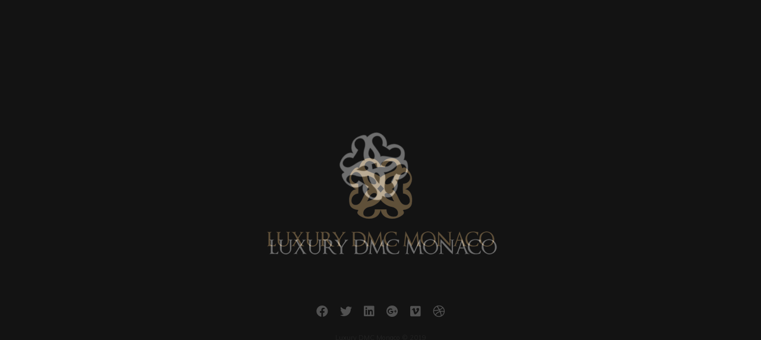

--- FILE ---
content_type: text/html; charset=UTF-8
request_url: https://www.luxd.mc/portfolio_type/yacht-charters/
body_size: 13134
content:
<!DOCTYPE html>
<!--[if IE 9 ]><html lang="en-US" class="ie9"> <![endif]-->
<!--[if (gt IE 9)|!(IE)]><!--> <html lang="en-US"> <!--<![endif]-->
<head>
	<meta charset="UTF-8" />
	<meta content="width=device-width, initial-scale=1.0, maximum-scale=1" name="viewport">
	<title>Yacht Charters &#8211; www.luxd.mc</title>
<link rel='dns-prefetch' href='//use.fontawesome.com' />
<link rel='dns-prefetch' href='//s.w.org' />
<link rel="alternate" type="application/rss+xml" title="www.luxd.mc &raquo; Feed" href="https://www.luxd.mc/feed/" />
<link rel="alternate" type="application/rss+xml" title="www.luxd.mc &raquo; Comments Feed" href="https://www.luxd.mc/comments/feed/" />
<link rel="alternate" type="application/rss+xml" title="www.luxd.mc &raquo; Yacht Charters Portfolios Feed" href="https://www.luxd.mc/portfolio_type/yacht-charters/feed/" />
		<script type="text/javascript">
			window._wpemojiSettings = {"baseUrl":"https:\/\/s.w.org\/images\/core\/emoji\/13.0.1\/72x72\/","ext":".png","svgUrl":"https:\/\/s.w.org\/images\/core\/emoji\/13.0.1\/svg\/","svgExt":".svg","source":{"concatemoji":"https:\/\/www.luxd.mc\/wp-includes\/js\/wp-emoji-release.min.js?ver=5.6.16"}};
			!function(e,a,t){var n,r,o,i=a.createElement("canvas"),p=i.getContext&&i.getContext("2d");function s(e,t){var a=String.fromCharCode;p.clearRect(0,0,i.width,i.height),p.fillText(a.apply(this,e),0,0);e=i.toDataURL();return p.clearRect(0,0,i.width,i.height),p.fillText(a.apply(this,t),0,0),e===i.toDataURL()}function c(e){var t=a.createElement("script");t.src=e,t.defer=t.type="text/javascript",a.getElementsByTagName("head")[0].appendChild(t)}for(o=Array("flag","emoji"),t.supports={everything:!0,everythingExceptFlag:!0},r=0;r<o.length;r++)t.supports[o[r]]=function(e){if(!p||!p.fillText)return!1;switch(p.textBaseline="top",p.font="600 32px Arial",e){case"flag":return s([127987,65039,8205,9895,65039],[127987,65039,8203,9895,65039])?!1:!s([55356,56826,55356,56819],[55356,56826,8203,55356,56819])&&!s([55356,57332,56128,56423,56128,56418,56128,56421,56128,56430,56128,56423,56128,56447],[55356,57332,8203,56128,56423,8203,56128,56418,8203,56128,56421,8203,56128,56430,8203,56128,56423,8203,56128,56447]);case"emoji":return!s([55357,56424,8205,55356,57212],[55357,56424,8203,55356,57212])}return!1}(o[r]),t.supports.everything=t.supports.everything&&t.supports[o[r]],"flag"!==o[r]&&(t.supports.everythingExceptFlag=t.supports.everythingExceptFlag&&t.supports[o[r]]);t.supports.everythingExceptFlag=t.supports.everythingExceptFlag&&!t.supports.flag,t.DOMReady=!1,t.readyCallback=function(){t.DOMReady=!0},t.supports.everything||(n=function(){t.readyCallback()},a.addEventListener?(a.addEventListener("DOMContentLoaded",n,!1),e.addEventListener("load",n,!1)):(e.attachEvent("onload",n),a.attachEvent("onreadystatechange",function(){"complete"===a.readyState&&t.readyCallback()})),(n=t.source||{}).concatemoji?c(n.concatemoji):n.wpemoji&&n.twemoji&&(c(n.twemoji),c(n.wpemoji)))}(window,document,window._wpemojiSettings);
		</script>
		<style type="text/css">
img.wp-smiley,
img.emoji {
	display: inline !important;
	border: none !important;
	box-shadow: none !important;
	height: 1em !important;
	width: 1em !important;
	margin: 0 .07em !important;
	vertical-align: -0.1em !important;
	background: none !important;
	padding: 0 !important;
}
</style>
	<link rel='stylesheet' id='hazel-blog-css'  href='https://www.luxd.mc/wp-content/themes/hazel/css/blog.css?ver=5.6.16' type='text/css' media='all' />
<link rel='stylesheet' id='hazel-bootstrap-css'  href='https://www.luxd.mc/wp-content/themes/hazel/css/bootstrap.css?ver=5.6.16' type='text/css' media='all' />
<link rel='stylesheet' id='hazel-icons-css'  href='https://www.luxd.mc/wp-content/themes/hazel/css/icons-font.css?ver=5.6.16' type='text/css' media='all' />
<link rel='stylesheet' id='hazel-component-css'  href='https://www.luxd.mc/wp-content/themes/hazel/css/component.css?ver=5.6.16' type='text/css' media='all' />
<!--[if lt IE 9]>
<link rel='stylesheet' id='hazel-IE-css'  href='https://www.luxd.mc/wp-content/themes/hazel/css/IE.css?ver=5.6.16' type='text/css' media='all' />
<![endif]-->
<link rel='stylesheet' id='hazel-editor-css'  href='https://www.luxd.mc/wp-content/themes/hazel/editor-style.css?ver=5.6.16' type='text/css' media='all' />
<link rel='stylesheet' id='hazel-woo-layout-css'  href='https://www.luxd.mc/wp-content/themes/hazel/css/hazel-woo-layout.css?ver=5.6.16' type='text/css' media='all' />
<link rel='stylesheet' id='hazel-woo-css'  href='https://www.luxd.mc/wp-content/themes/hazel/css/hazel-woocommerce.css?ver=5.6.16' type='text/css' media='all' />
<link rel='stylesheet' id='hazel-ytp-css'  href='https://www.luxd.mc/wp-content/themes/hazel/css/mb.YTPlayer.css?ver=5.6.16' type='text/css' media='all' />
<link rel='stylesheet' id='hazel-retina-css'  href='https://www.luxd.mc/wp-content/themes/hazel/css/retina.css?ver=5.6.16' type='text/css' media='all' />
<link rel='stylesheet' id='hazel-style-css'  href='https://www.luxd.mc/wp-content/themes/hazel/style.css?ver=1' type='text/css' media='all' />
<style id='hazel-style-inline-css' type='text/css'>
.widget li a:after, .widget_nav_menu li a:after, .custom-widget.widget_recent_entries li a:after{
		color: #595959;
	}
	body, p, .lovepost a, .widget ul li a, .widget p, .widget span, .widget ul li, .the_content ul li, .the_content ol li, #recentcomments li, .custom-widget h4, .widget.des_cubeportfolio_widget h4, .widget.des_recent_posts_widget h4, .custom-widget ul li a, .aio-icon-description, li, .smile_icon_list li .icon_description p{
		
		font-family: 'Muli', 'Arial', 'sans-serif' ,sans-serif;
		font-weight: normal;
		font-size: 14px;
		color: #595959;
	}
	
	.map_info_text{
		
		font-family: 'Muli', 'Arial', 'sans-serif' ,sans-serif;
		font-weight: normal;
		font-size: 14px;
		color: #595959 !important;
	}
	
	a, .pageXofY .pageX, .pricing .bestprice .name, .filter li a:hover, .widget_links ul li a:hover, #contacts a:hover, .title-color, .ms-staff-carousel .ms-staff-info h4, .filter li a:hover, .navbar-default .navbar-nav > .open > a, .navbar-default .navbar-nav > .open > a:hover, .navbar-default .navbar-nav > .open > a:focus, a.go-about:hover, .text_color, .navbar-nav .dropdown-menu a:hover, .profile .profile-name, #elements h4, #contact li a:hover, #agency-slider h5, .ms-showcase1 .product-tt h3, .filter li a.active, .contacts li i, .big-icon i, .navbar-default.dark .navbar-brand:hover,.navbar-default.dark .navbar-brand:focus, a.p-button.border:hover, .navbar-default.light-menu .navbar-nav > li > a.selected, .navbar-default.light-menu .navbar-nav > li > a.hover_selected, .navbar-default.light-menu .navbar-nav > li > a.selected:hover, .navbar-default.light-menu .navbar-nav > li > a.hover_selected:hover, .navbar-default.light-menu .navbar-nav > li > a.selected, .navbar-default.light-menu .navbar-nav > li > a.hover_selected, .navbar-default.light-menu .navbar-nav > .open > a,.navbar-default.light-menu .navbar-nav > .open > a:hover, .navbar-default.light-menu .navbar-nav > .open > a:focus, .light-menu .dropdown-menu > li > a:focus, a.social:hover:before, .symbol.colored i, .icon-nofill, .slidecontent-bi .project-title-bi p a:hover, .grid .figcaption a.thumb-link:hover, .tp-caption a:hover, .btn-1d:hover, .btn-1d:active, #contacts .tweet_text a, #contacts .tweet_time a, .social-font-awesome li a:hover, h2.post-title a:hover, .tags a:hover, .hazel-button-color span, #contacts .form-success p, .nav-container .social-icons-fa a i:hover, .the_title h2 a:hover, .widget ul li a:hover, .nav-previous-nav1 a, .nav-next-nav1 a, .des-pages .postpagelinks, .widget_nav_menu .current-menu-item > a, .team-position, .nav-container .hazel_minicart li a:hover, .metas-container i, .header_style2_contact_info .telephone-contact .email, .special_tabs.icontext .label.current i, .special_tabs.icontext .label.current a, .special_tabs.text .label.current a, .widget-contact-content i{
	  color: #d8d8d8;
	}
	.testimonials.style1 .testimonial span a{
		color: #d8d8d8 !important;
	}
	.testimonials .cover-test-img{background:rgba(216,216,216,.8);}
	.aio-icon-read, .tp-caption a.text_color{color: #d8d8d8 !important;}
	
	#big_footer .social-icons-fa a i{color:#ababab;}
	#big_footer .social-icons-fa a i:hover{color:#f7f7f7;}
	
	.homepage_parallax .home-logo-text a.light:hover, .homepage_parallax .home-logo-text a.dark:hover, .widget li a:hover:before, .widget_nav_menu li a:hover:before, .footer_sidebar ul li a:hover:before, .custom-widget li a:hover:before, .single-portfolio .social-shares ul li a:hover i{
		color: #d8d8d8 !important;
	}
	
	.vc_tta-color-grey.vc_tta-style-classic .vc_active .vc_tta-panel-heading .vc_tta-controls-icon::after, .vc_tta-color-grey.vc_tta-style-classic .vc_active .vc_tta-panel-heading .vc_tta-controls-icon::before{
		border-color: #d8d8d8 !important;
	}
	#big_footer input.button{background-color: #d8d8d8 !important;}
	a.sf-button.hide-icon, .tabs li.current, .readmore:hover, .navbar-default .navbar-nav > .open > a,.navbar-default .navbar-nav > .open > a:hover, .navbar-default .navbar-nav > .open > a:focus, a.p-button:hover, a.p-button.colored, .light #contacts a.p-button, .tagcloud a:hover, .rounded.fill, .colored-section, .pricing .bestprice .price, .pricing .bestprice .signup, .signup:hover, .divider.colored, .services-graph li span, .no-touch .hi-icon-effect-1a .hi-icon:hover, .hi-icon-effect-1b .hi-icon:hover, .no-touch .hi-icon-effect-1b .hi-icon:hover, .symbol.colored .line-left, .symbol.colored .line-right, .projects-overlay #projects-loader, .panel-group .panel.active .panel-heading, .double-bounce1, .double-bounce2, .hazel-button-color-1d:after, .container1 > div, .container2 > div, .container3 > div, .cbp-l-caption-buttonLeft:hover, .cbp-l-caption-buttonRight:hover, .flex-control-paging li a.flex-active, .post-content a:hover .post-quote, .post-listing .post a:hover .post-quote, h2.post-title.post-link:hover, .hazel-button-color-1d:after, .woocommerce .widget_price_filter .ui-slider-horizontal .ui-slider-range, .woocommerce-page .widget_price_filter .ui-slider-horizontal .ui-slider-range,.hazel_little_shopping_bag .overview span.minicart_items, .nav-previous, .nav-next, .next-posts, .prev-posts, .btn-contact-left input, .single #commentform .form-submit #submit, a#send-comment, .errorbutton, .vc_tta.vc_general .vc_active .vc_tta-panel-title, .modal-popup-link .tooltip-content, .woocommerce span.onsale, .woocommerce-page span.onsale, .des-button-dark{
		background-color:#d8d8d8;
	}
	.aio-icon-tooltip .aio-icon:hover:after{box-shadow:0 0 0 1px #d8d8d8 !important;}
	.cbp-nav-next:hover, .cbp-nav-prev:hover, .just-icon-align-left .aio-icon:hover, .aio-icon-tooltip .aio-icon:hover, .btn-contact-left.inversecolor input:hover{
		background-color:#d8d8d8 !important;
	}
	
	
	.widget .slick-dots li.slick-active i, .style-light .slick-dots li.slick-active i, .style-dark .slick-dots li.slick-active i{color: #d8d8d8 !important;opacity: 1;}
	
	
	.woocommerce #content input.button, .woocommerce #respond input#submit, .woocommerce a.button, .woocommerce button.button, .woocommerce input.button, .woocommerce-page #content input.button, .woocommerce-page #respond input#submit, .woocommerce-page a.button, .woocommerce-page button.button, .woocommerce-page input.button, .woocommerce #content div.product form.cart .button, .woocommerce div.product form.cart .button, .woocommerce-page #content div.product form.cart .button, .woocommerce-page div.product form.cart .button, .woocommerce ul.products li.product .onsale, .woocommerce-page ul.products li.product .onsale, .top-bar .phone-mail li.text_field, .nav-previous-nav1:hover:before, .nav-next-nav1:hover:after{
		background-color:#d8d8d8;
		color: #fff !important;
	}
	.nav-container a.button.hazel_minicart_checkout_but:hover, .nav-container a.button.hazel_minicart_cart_but:hover{
		background-color: #d8d8d8 !important;
		color: #fff !important;
		border: 2px solid #d8d8d8 !important;
		opacity: 1;
	}
	.hazel-button-color-1d:hover, .hazel-button-color-1d:active{
		border: 1px double #d8d8d8;
	}
	
	.hazel-button-color{
		background-color:#d8d8d8;
		color: #d8d8d8;
	}
	.cbp-l-caption-alignCenter .cbp-l-caption-buttonLeft:hover, .cbp-l-caption-alignCenter .cbp-l-caption-buttonRight:hover {
	    background-color:#d8d8d8 !important;
	    border:2px solid #d8d8d8 !important;
	    color: #fff !important;
	}
	.widget_posts .tabs li.current{border: 1px solid #d8d8d8;}
	.hi-icon-effect-1 .hi-icon:after{box-shadow: 0 0 0 3px #d8d8d8;}
	.colored-section:after {border: 20px solid #d8d8d8;}
	.filter li a.active, .filter li a:hover, .panel-group .panel.active .panel-heading{border:1px solid #d8d8d8;}
	.navbar-default.light-menu.border .navbar-nav > li > a.selected:before, .navbar-default.light-menu.border .navbar-nav > li > a.hover_selected:before, .navbar-default.light-menu.border .navbar-nav > li > a.selected:hover, .navbar-default.light-menu.border .navbar-nav > li > a.hover_selected:hover, .navbar-default.light-menu.border .navbar-nav > li > a.selected, .navbar-default.light-menu.border .navbar-nav > li > a.hover_selected{
		border-bottom: 1px solid #d8d8d8;
	}
	
	
	
	.doubleborder{
		border: 6px double #d8d8d8;
	}
	
	
	.special_tabs.icon .current .hazel_icon_special_tabs{
		background: #d8d8d8;
		border: 1px solid transparent;
	}
	.hazel-button-color, .des-pages .postpagelinks, .tagcloud a:hover{
		border: 1px solid #d8d8d8;
	}
	
	.navbar-collapse ul.menu-depth-1 li:not(.hazel_mega_hide_link) a, .dl-menuwrapper li:not(.hazel_mega_hide_link) a, .gosubmenu, .nav-container .hazel_minicart ul li,.navbar-collapse ul.menu-depth-1 li:not(.hazel_mega_hide_link) a.main-menu-icon{
		font-family: 'Hind', 'Arial', 'sans-serif', sans-serif;
		font-weight: 500;
		font-size: 14px;
		color: #333333;letter-spacing: 0px;
	}
	.dl-back{color: #333333;}
	
	.navbar-collapse ul.menu-depth-1 li:not(.hazel_mega_hide_link):hover > a, .dl-menuwrapper li:not(.hazel_mega_hide_link):hover > a, .dl-menuwrapper li:not(.hazel_mega_hide_link):hover > a, .dl-menuwrapper li:not(.hazel_mega_hide_link):hover > .gosubmenu, .dl-menuwrapper li.dl-back:hover, .navbar-nav .dropdown-menu a:hover i, .dropdown-menu li.menu-item-has-children:not(.hazel_mega_hide_link):hover > a:before{
		color: #d8d8d8;
	}
		
	
	
	.menu-simple ul.menu-depth-1, .menu-simple ul.menu-depth-1 ul, .menu-simple ul.menu-depth-1, .menu-simple #dl-menu ul{background-color: rgba(255,255,255,0.95) !important;
	}
	
	
	
	.navbar-collapse .hazel_mega_menu ul.menu-depth-2, .navbar-collapse .hazel_mega_menu ul.menu-depth-2 ul {background-color: transparent !important;} 
	
	.dl-menuwrapper li:not(.hazel_mega_hide_link):hover > a{background-color: rgba(16,16,16,0.95) !important;
	}
	
	.menu-simple li:not(.hazel_mega_menu) li.menu-item-depth-1:hover > a, .menu-simple li.menu-item-depth-2:hover > a, .menu-simple li.menu-item-depth-3:hover > a{background-color: rgba(16,16,16,0.95) !important;
	}
	
	.menu-square li:not(.hazel_mega_menu) li.menu-item-depth-1:hover > a, .menu-square li.menu-item-depth-2:hover > a, .menu-square li.menu-item-depth-3:hover > a{background-color: rgba(16,16,16,0.95) !important;
	}
	
	
	
	.navbar-collapse li:not(.hazel_mega_menu) ul.menu-depth-1 li:not(:first-child){
		border-top: 1px solid #ededed;
	}
	
	
	
	.navbar-collapse li.hazel_mega_menu ul.menu-depth-2{
		border-right: 1px solid #ededed;
	}
	.rtl .navbar-collapse li.hazel_mega_menu ul.menu-depth-2{
		border-left: 1px solid #ededed;
	}
		
	#dl-menu ul li:not(:last-child) a, .hazel_sub_menu_border_color{
		border-bottom: 1px solid #ededed;
	}
	
	.navbar-collapse > ul > li > a, .navbar-collapse .menu_style2_bearer > ul > li > a{
		font-family: 'Hind', 'Arial', 'sans-serif', sans-serif;
		font-weight: normal;
		font-size: 0px;
		color: #e0e0e0;text-transform: uppercase;
letter-spacing: 3px;
	}
	header.navbar .main-menu-icon{
		color: #e0e0e0;

	}
	.navbar-collapse > ul > li > a:hover, 
	.navbar-collapse > ul > li.current-menu-ancestor > a, 
	.navbar-collapse > ul > li.current-menu-item > a, 
	.navbar-collapse > ul > li > a.selected,
	.navbar-collapse > ul > li > a.hover_selected,
	.navbar-collapse .menu_style2_bearer > ul > li > a:hover, 
	.navbar-collapse .menu_style2_bearer > ul > li.current-menu-ancestor > a, 
	.navbar-collapse .menu_style2_bearer > ul > li.current-menu-item > a, 
	.navbar-collapse .menu_style2_bearer > ul > li > a.selected,
	.navbar-collapse .menu_style2_bearer > ul > li > a.hover_selected{
		color: #ffffff !important;
	}
	header.navbar-default.hover-line .navbar-nav > li:hover > a:before, header.hover-line.navbar-default .navbar-nav > li:hover > a.selected:before, header.hover-line.navbar-default .navbar-nav > li.current-menu-item > a:before, header.hover-line.header_after_scroll.navbar-default .navbar-nav > li.current-menu-item > a:before, header.hover-line.header_after_scroll.navbar-default .navbar-nav > li:hover > a:before, header.hover-line.header_after_scroll.navbar-default .navbar-nav > li:hover > a.selected:before{
		border-bottom-color: #ffffff !important;
	}
	
	header.navbar a.selected .main-menu-icon,
	header.navbar a.hover_selected .main-menu-icon{
		color: #ffffff !important;
	}	
	.header.navbar .navbar-collapse ul li:hover a 
	{
		background: #ffffff;
		color: #fff !important;
	}
	
	
	
	
	
	.navbar-default .navbar-nav > li{
		padding-right:10px;
		padding-left:10px;
	}
	
	.navbar-default .navbar-nav > li > a{
		padding-top:25px;
		padding-bottom:25px;
		line-height:25px;
	}
	
	
	header .search_trigger, header .menu-controls, header .hazel_dynamic_shopping_bag, header .header_social_icons.with-social-icons{
		padding-top:25px;
		padding-bottom:25px;
	}
	
	header.style2 .header_style2_menu{
		background-color: #ffffff;
	}
	
	header:not(.header_after_scroll) .navbar-nav > li > ul{
		margin-top:25px;
	}

	header:not(.header_after_scroll) .dl-menuwrapper button:after{
		background: #ffffff;
		box-shadow: 0 6px 0 #ffffff, 0 12px 0 #ffffff;
	}

	.hazel_minicart_wrapper{
		padding-top: 25px;
	}
	
	li.hazel_mega_hide_link > a, li.hazel_mega_hide_link > a:hover{
		font-family: 'Hind', 'Arial', 'sans-serif' !important;
		font-weight: 500;
		font-size: 11px !important;
		color: #333333 !important;text-transform: uppercase !important;
letter-spacing: 3px !important;
	}
	
/*
	.nav-container .hazel_minicart li a:hover {
		color: #333333 !important;
		text-decoration: none;
	}
*/
	.nav-container .hazel_minicart li a{
		font-family: 'Hind', 'Arial', 'sans-serif';
		font-weight: 500;
		font-size: 14px;
		color: #333333;letter-spacing: 0px;
	}
	
	.dl-trigger{
		font-family: 'Hind', 'Arial', 'sans-serif' !important;
		font-weight: normal !important;
		font-size: 0px;text-transform: uppercase;
letter-spacing: 3px;
	}
	
	.hazel_minicart, .hazel_minicart_wrapper{background-color: rgba(255,255,255,0.95) !important;
	}
	
	.page_content a, header a, #big_footer a{
		font-family: 'Muli', 'Arial', 'sans-serif';
		font-weight: normal;
		font-size: 14px;
		color: #595959
	}
	.page_content a:hover, header a:hover, #big_footer a:hover, .page-template-blog-masonry-template .posts_category_filter li:hover,.page-template-blog-masonry-template .posts_category_filter li:active,.page-template-blog-masonry-template .posts_category_filter li:focus,.metas-container a:hover{
		color: #d8d8d8;
		background-color: #;
	}
	
	h1{
		font-family: 'Hind', 'Arial', 'sans-serif';
		font-weight: 300;
		font-size: 44px;
		color: #303030;
	}
	
	h2{
		font-family: 'Hind', 'Arial', 'sans-serif';
		font-weight: 300;
		font-size: 32px;
		color: #303030;
	}
	
	h3{
		font-family: 'Hind', 'Arial', 'sans-serif';
		font-weight: 300;
		font-size: 25px;
		color: #303030;
	}
	
	h4{
		font-family: 'Hind', 'Arial', 'sans-serif';
		font-weight: 300;
		font-size: 22px;
		color: #303030;
	}
	.widget h2 > .widget_title_span, .wpb_content_element .wpb_accordion_header a, .custom-widget h4, .widget.des_cubeportfolio_widget h4, .widget.des_recent_posts_widget h4{
		color: #303030;
	}
	.ult-item-wrap .title h4{font-size: 16px !important;}
	.wpb_content_element .wpb_accordion_header.ui-accordion-header-active a{color: #d8d8d8;}
	h5{
		font-family: 'Hind', 'Arial', 'sans-serif';
		font-weight: 300;
		font-size: 18px;
		color: #303030;
	}
	
	h6{
		font-family: 'Hind', 'Arial', 'sans-serif';
		font-weight: 600;
		font-size: 12px;
		color: #303030;
	}
		
	header.navbar{background-color: rgba(16,16,16,0);
	}
	
	body#boxed_layout{background-color: #ffffff;
	}
	
	header .header_style2_contact_info{margin-top: 22px !important;margin-bottom: 22px !important;
	}
	
	header .navbar-header{margin-top: 22px;margin-bottom: 22px;margin-left: 0px;height:18px;
	}
	header a.navbar-brand img{max-height: 18px;}
			header.navbar.header_after_scroll, header.header_after_scroll .navbar-nav > li.hazel_mega_menu > .dropdown-menu, header.header_after_scroll .navbar-nav > li:not(.hazel_mega_menu) .dropdown-menu{background-color: rgba(255,255,255,1)
			}
			header.header_after_scroll a.navbar-brand img.logo_after_scroll{max-height: 18px;}
			header.header_after_scroll .navbar-collapse ul.menu-depth-1 li:not(.hazel_mega_hide_link) a, header.header_after_scroll .dl-menuwrapper li:not(.hazel_mega_hide_link) a, header.header_after_scroll .gosubmenu {
				color: #333333;
			}
			header.header_after_scroll .dl-back{color: #333333;}
			
			header.header_after_scroll .navbar-collapse ul.menu-depth-1 li:not(.hazel_mega_hide_link):hover > a, header.header_after_scroll .dl-menuwrapper li:not(.hazel_mega_hide_link):hover > a, header.header_after_scroll .dl-menuwrapper li:not(.hazel_mega_hide_link):hover > a, header.header_after_scroll .dl-menuwrapper li:not(.hazel_mega_hide_link):hover > header.header_after_scroll .gosubmenu, header.header_after_scroll .dl-menuwrapper li.dl-back:hover, header.header_after_scroll.navbar .nav-container .dropdown-menu li:hover{
				color: #d8d8d8;
			}
			
			
			header.header_after_scroll .navbar-collapse .hazel_mega_menu ul.menu-depth-2, header.header_after_scroll .navbar-collapse .hazel_mega_menu ul.menu-depth-2 ul {background-color: transparent !important;} 
			

			header li:not(.hazel_mega_menu) ul.menu-depth-1 li:hover, header li.hazel_mega_menu li.menu-item-depth-1 li:hover, header #dl-menu ul li:hover ,header.header_after_scroll li:not(.hazel_mega_menu) ul.menu-depth-1 li:hover, header.header_after_scroll li.hazel_mega_menu li.menu-item-depth-1 li:hover, header.header_after_scroll #dl-menu ul li:hover{background-color: rgba(16,16,16,0.95) !important;
			}
			
		
			
			header.header_after_scroll .navbar-collapse li:not(.hazel_mega_menu) ul.menu-depth-1 li:not(:first-child){
				border-top: 1px solid #ededed;
			}
			header.header_after_scroll .navbar-collapse li.hazel_mega_menu ul.menu-depth-2{
				border-right: 1px solid #ededed;
			}
			header.header_after_scroll #dl-menu li:not(:last-child) a, header.header_after_scroll #dl-menu ul li:not(:last-child) a{
				border-bottom: 1px solid #ededed;
			}
			
			.header_after_scroll .navbar-collapse > ul > li > a, .header_after_scroll .navbar-collapse .menu_style2_bearer > ul > li > a{
				font-family: 'Hind', 'Arial', 'sans-serif';
				font-weight: 500;
				font-size: 11px;
				color: #444444;text-transform: uppercase;
letter-spacing: 3px;
			}
			
			.header_after_scroll .navbar-collapse > ul > li > a:hover,
			.header_after_scroll .navbar-collapse > ul > li.current-menu-ancestor > a,
			.header_after_scroll .navbar-collapse > ul > li.current-menu-item > a,
			.header_after_scroll .navbar-collapse > ul > li > a.selected,
			.header_after_scroll .navbar-collapse > ul > li > a.hover_selected,
			.header_after_scroll .navbar-collapse .menu_style2_bearer > ul > li > a:hover,
			.header_after_scroll .navbar-collapse .menu_style2_bearer > ul > li.current-menu-ancestor > a,
			.header_after_scroll .navbar-collapse .menu_style2_bearer > ul > li.current-menu-item > a,
			.header_after_scroll .navbar-collapse .menu_style2_bearer > ul > li > a.selected,
			.header_after_scroll .navbar-collapse .menu_style2_bearer > ul > li > a.hover_selected{
				color: #999999 !important;
			}
			
			header.navbar-default.hover-line .navbar-nav > li:hover > a:before, header.hover-line.navbar-default .navbar-nav > li:hover > a.selected:before, header.hover-line.navbar-default .navbar-nav > li.current-menu-item > a:before, header.hover-line.header_after_scroll.navbar-default .navbar-nav > li.current-menu-item > a:before, header.hover-line.header_after_scroll.navbar-default .navbar-nav > li:hover > a:before, header.hover-line.header_after_scroll.navbar-default .navbar-nav > li:hover > a.selected:before{
				border-bottom-color: #999999 !important;
			}
			.header_after_scroll .dl-menuwrapper button:after{
				background: #999999;
				box-shadow: 0 6px 0 #999999, 0 12px 0 #999999;
			}
			header.header_after_scroll li.hazel_mega_hide_link > a, header.header_after_scroll li.hazel_mega_hide_link > a:hover{
				color: # !important;
			}
						header.header_after_scroll.navbar-default .navbar-nav > li > a {
							padding-top:13px;
							padding-bottom:10px;
							line-height:13px;
						}
						header.header_after_scroll.navbar-default .navbar-nav > li{
							padding-right:20px;
							padding-left:20px;
						}
						
						
						
						
						header.header_after_scroll .search_trigger, header.header_after_scroll .menu-controls, header.header_after_scroll .hazel_dynamic_shopping_bag, header.header_after_scroll .header_social_icons.with-social-icons{
							padding-top:13px;
							padding-bottom:10px;
						}
						
						header.header_after_scroll .navbar-nav > li > ul{
							margin-top:10px;
						}
					
						header.header_after_scroll .hazel_minicart_wrapper{
							padding-top:10px;
						}
						
				header.header_after_scroll .header_style2_contact_info{margin-top: 15px !important;margin-bottom: 15px !important;
				}
				header.header_after_scroll .navbar-header{margin-top: 15px;margin-bottom: 15px;margin-left: 0px;height:18px;
				}
				header.header_after_scroll a.navbar-brand h1{
					font-size:  !important;
				}
				
	#primary_footer > .container, #primary_footer > .no-fcontainer{
		padding-top:80px;
		padding-bottom:80px;
	}
	#primary_footer{background-color: rgba(16,16,16,1);
	}

	#primary_footer input, #primary_footer textarea{background-color: rgba(16,16,16,1);
	}
	header.header_not_fixed ul.menu-depth-1,
	header.header_not_fixed ul.menu-depth-1 ul,
	header.header_not_fixed ul.menu-depth-1 ul li,
	header.header_not_fixed #dl-menu ul{background-color: rgba(255,255,255,0.95) !important;
	}

	header.header_not_fixed li:not(.hazel_mega_menu) ul.menu-depth-1 li:hover, header.header_not_fixed li.hazel_mega_menu li.menu-item-depth-1 li:hover, header.header_not_fixed #dl-menu ul li:hover{background-color: rgba(16,16,16,0.95) !important;
	}

	#primary_footer input, #primary_footer textarea{
		border: 1px solid #191919;
	}
	#primary_footer hr, .footer_sidebar ul li, #big_footer .forms input, #big_footer .recent_posts_widget_2 .recentcomments_listing li{
		border-top: 1px solid #191919 !important;
	}
	
	.footer_sidebar ul li:last-child, #big_footer .recent_posts_widget_2 .recentcomments_listing li:last-child{
		border-bottom: 1px solid #191919 !important;
	}
	#primary_footer a{
		color: #ACACAD;
	}
	
	#primary_footer, #primary_footer p, #big_footer input, #big_footer textarea{
		color: #ACACAD;
	}
	
	#primary_footer .footer_sidebar > h4, #primary_footer .footer_sidebar > .widget > h4 {
		color: #ffffff;
	}
	
	#secondary_footer{background-color: rgba(16,16,16,1);
		padding-top:40px;
		padding-bottom:80px;
	}
	

	header #dl-menu ul{background-color: rgba(255,255,255,0.95) !important;
			}
	
	header ul.menu-depth-1,
			header ul.menu-depth-1 ul,
			header ul.menu-depth-1 ul li,
			header.header_after_scroll ul.menu-depth-1,
			header.header_after_scroll ul.menu-depth-1 ul,
			header.header_after_scroll ul.menu-depth-1 ul li,
			header.header_after_scroll #dl-menu ul{background-color: rgba(255,255,255,0.95) !important;
			}
	
	
	#secondary_footer .social-icons-fa a i{
		font-size: 20px !important;
		line-height: 20px;
		color: #ababab;
	}
	#secondary_footer .social-icons-fa a i:before{
		font-size: 20px;
	}
	#secondary_footer .social-icons-fa a:hover i{
		color: #f7f7f7;
	}
	
	header.style2 .search_input{
		height: calc(100% + 25px);
	}
	
	header .search_input{background-color: rgba(255,255,255,0.98);
	}
	header .search_input input.search_input_value{
		font-family: 'Helvetica Neue', 'Arial', 'sans-serif';
		font-weight: ;
	}
	header .search_input input.search_input_value, header .search_close{
		font-size: 30px;
		color: #444444;
	}
	header .search_input .ajax_search_results ul{background-color: rgba(255,255,255,0.98);
	}
	header .search_input .ajax_search_results ul li.selected{background-color: rgba(242,242,242,0.98);
	}
	header .search_input .ajax_search_results ul li{
		border-bottom: 1px solid #dedede;
	}
	header .search_input .ajax_search_results ul li a{
		font-family: 'Helvetica Neue', 'Arial', 'sans-serif';
		font-weight: ;
		font-size: 14px;
		color: #696969
	}
	header .search_input .ajax_search_results ul li.selected a{
		color: #3d3d3d
	}
	header .search_input .ajax_search_results ul li a span, header .search_input .ajax_search_results ul li a span i{
		font-family: 'Helvetica Neue', 'Arial', 'sans-serif';
		font-weight: ;
		font-size: 12px;
		color: #c2c2c2
	}
	header .search_input .ajax_search_results ul li.selected a span{
		color: #c2c2c2
	}
		body #hazel_website_load, #hazel_website_load .load2 .loader:before, #hazel_website_load .load2 .loader:after, #hazel_website_load .load3 .loader:after{background: #171717;}
		
		.loading-css{
			border-right: 2px solid #7ed6bf;
			border-top: 2px solid #7ed6bf;
		}
		
		.ball-pulse>div, .ball-pulse-sync>div, .ball-scale>div, .ball-rotate>div, .ball-rotate>div:before, .ball-clip-rotate>div, .ball-clip-rotate-pulse>div:first-child, .ball-beat>div, .ball-scale-multiple>div, .ball-triangle-path>div, .ball-pulse-rise>div, .ball-grid-beat>div, .ball-grid-pulse>div, .ball-spin-fade-loader>div, .ball-zig-zag>div, .ball-zig-zag-deflect>div, .line-scale>div, .line-scale-party>div, .line-scale-pulse-out>div, .line-scale-pulse-out-rapid>div, .line-spin-fade-loader>div, .square-spin>div, .pacman>div:nth-child(3),.pacman>div:nth-child(4),.pacman>div:nth-child(5),.pacman>div:nth-child(6), .cube-transition>div, .ball-rotate>div:after, .ball-rotate>div:before, #hazel_website_load .load3 .loader:before, #hazel_website_load .load3 .loader:before{background-color: #7ed6bf;}

		.ball-clip-rotate>div{border-top-color: #7ed6bf;border-left-color: #7ed6bf;border-right-color: #7ed6bf;}

		.ball-clip-rotate-pulse>div:last-child, .ball-clip-rotate-multiple>div:last-child{border-top-color: #7ed6bf;border-bottom-color: #7ed6bf;}
		
		.ball-clip-rotate-multiple>div{border-right-color: #7ed6bf;border-left-color:#7ed6bf;}

		.ball-triangle-path>div, .ball-scale-ripple>div, .ball-scale-ripple-multiple>div{border-color:#7ed6bf;}
		
		.pacman>div:first-of-type, .pacman>div:nth-child(2){border-top-color: #7ed6bf;border-left-color: #7ed6bf;border-bottom-color: #7ed6bf;}
		
		.load2 .loader{box-shadow:inset 0 0 0 1em #7ed6bf;}
		.load3 .loader{background:#7ed6bf;background:-moz-linear-gradient(left, #7ed6bf 10%, rgba(126,214,191, 0) 42%);background:-webkit-linear-gradient(left, #7ed6bf 10%, rgba(126,214,191, 0) 42%);background:-o-linear-gradient(left, #7ed6bf 10%, rgba(126,214,191, 0) 42%);background:-ms-linear-gradient(left, #7ed6bf 10%, rgba(126,214,191, 0) 42%);background:linear-gradient(to right, #7ed6bf 10%, rgba(126,214,191, 0) 42%);}
			
		.load6 .loader{font-size:50px;text-indent:-9999em;overflow:hidden;width:1em;height:1em;border-radius:50%;position:relative;-webkit-transform:translateZ(0);-ms-transform:translateZ(0);transform:translateZ(0);-webkit-animation:load6 1.7s infinite ease;animation:load6 1.7s infinite ease}@-webkit-keyframes 'load6'{0%{-webkit-transform:rotate(0deg);transform:rotate(0deg);box-shadow:0 -0.83em 0 -0.4em #7ed6bf, 0 -0.83em 0 -0.42em #7ed6bf, 0 -0.83em 0 -0.44em #7ed6bf, 0 -0.83em 0 -0.46em #7ed6bf, 0 -0.83em 0 -0.477em #7ed6bf;}5%,95%{box-shadow:0 -0.83em 0 -0.4em #7ed6bf, 0 -0.83em 0 -0.42em #7ed6bf, 0 -0.83em 0 -0.44em #7ed6bf, 0 -0.83em 0 -0.46em #7ed6bf, 0 -0.83em 0 -0.477em #7ed6bf;}10%,59%{box-shadow:0 -0.83em 0 -0.4em #7ed6bf, -0.087em -0.825em 0 -0.42em #7ed6bf, -0.173em -0.812em 0 -0.44em #7ed6bf, -0.256em -0.789em 0 -0.46em #7ed6bf, -0.297em -0.775em 0 -0.477em #7ed6bf;}20%{box-shadow:0 -0.83em 0 -0.4em #7ed6bf, -0.338em -0.758em 0 -0.42em #7ed6bf, -0.555em -0.617em 0 -0.44em #7ed6bf, -0.671em -0.488em 0 -0.46em #7ed6bf, -0.749em -0.34em 0 -0.477em #7ed6bf;}38%{box-shadow:0 -0.83em 0 -0.4em #7ed6bf, -0.377em -0.74em 0 -0.42em #7ed6bf, -0.645em -0.522em 0 -0.44em #7ed6bf, -0.775em -0.297em 0 -0.46em #7ed6bf, -0.82em -0.09em 0 -0.477em #7ed6bf;}100%{-webkit-transform:rotate(360deg);transform:rotate(360deg);box-shadow:0 -0.83em 0 -0.4em #7ed6bf, 0 -0.83em 0 -0.42em #7ed6bf, 0 -0.83em 0 -0.44em #7ed6bf, 0 -0.83em 0 -0.46em #7ed6bf, 0 -0.83em 0 -0.477em #7ed6bf;}}@keyframes 'load6'{0%{-webkit-transform:rotate(0deg);transform:rotate(0deg);box-shadow:0 -0.83em 0 -0.4em #7ed6bf, 0 -0.83em 0 -0.42em #7ed6bf, 0 -0.83em 0 -0.44em #7ed6bf, 0 -0.83em 0 -0.46em #7ed6bf, 0 -0.83em 0 -0.477em #7ed6bf;}5%,95%{box-shadow:0 -0.83em 0 -0.4em #7ed6bf, 0 -0.83em 0 -0.42em #7ed6bf, 0 -0.83em 0 -0.44em #7ed6bf, 0 -0.83em 0 -0.46em #7ed6bf, 0 -0.83em 0 -0.477em #7ed6bf;}10%,59%{box-shadow:0 -0.83em 0 -0.4em #7ed6bf, -0.087em -0.825em 0 -0.42em #7ed6bf, -0.173em -0.812em 0 -0.44em #7ed6bf, -0.256em -0.789em 0 -0.46em #7ed6bf, -0.297em -0.775em 0 -0.477em #7ed6bf;}20%{box-shadow:0 -0.83em 0 -0.4em #7ed6bf, -0.338em -0.758em 0 -0.42em #7ed6bf, -0.555em -0.617em 0 -0.44em #7ed6bf, -0.671em -0.488em 0 -0.46em #7ed6bf, -0.749em -0.34em 0 -0.477em #7ed6bf;}38%{box-shadow:0 -0.83em 0 -0.4em #7ed6bf, -0.377em -0.74em 0 -0.42em #7ed6bf, -0.645em -0.522em 0 -0.44em #7ed6bf, -0.775em -0.297em 0 -0.46em #7ed6bf, -0.82em -0.09em 0 -0.477em #7ed6bf;}100%{-webkit-transform:rotate(360deg);transform:rotate(360deg);box-shadow:0 -0.83em 0 -0.4em #7ed6bf, 0 -0.83em 0 -0.42em #7ed6bf, 0 -0.83em 0 -0.44em #7ed6bf, 0 -0.83em 0 -0.46em #7ed6bf, 0 -0.83em 0 -0.477em #7ed6bf;}}
	.hazel_breadcrumbs, .hazel_breadcrumbs a, .hazel_breadcrumbs span{
		font-family: 'Helvetica Neue', 'Arial', 'sans-serif';
		font-weight: ;
		color: #f0f0f0;
		font-size: 11px;
	}

	#menu_top_bar > li ul{background: #000000;}
	#menu_top_bar > li ul li:hover{background: #000000;}
	#menu_top_bar > li ul a{color: #808080 !important;}
	#menu_top_bar > li ul a:hover, #menu_top_bar > li ul li:hover > a{color: #d8d8d8 !important;}
	
	.navbar-collapse ul.menu-depth-1 li:not(.hazel_mega_hide_link) a, .dl-menuwrapper li:not(.hazel_mega_hide_link) a, .gosubmenu, .nav-container .hazel_minicart ul li{
		font-family: 'Hind', 'Arial', 'sans-serif', sans-serif;
		font-weight: 500;
		font-size: 14px;
		color: #333333;letter-spacing: 0px;
	}
	
	header li:not(.hazel_mega_menu) ul.menu-depth-1 li:hover, header li.hazel_mega_menu li.menu-item-depth-1 li:hover, header #dl-menu ul li:hover ,header.header_after_scroll li:not(.hazel_mega_menu) ul.menu-depth-1 li:hover, header.header_after_scroll li.hazel_mega_menu li.menu-item-depth-1 li:hover, header.header_after_scroll #dl-menu ul li:hover{background-color: rgba(16,16,16,0.95) !important;
			}
			
	header.navbar .dl-menuwrapper .main-menu-icon{
		color: #333333;

	}		
			
			
	header li:not(.hazel_mega_menu) ul.menu-depth-1 li:hover, header li.hazel_mega_menu li.menu-item-depth-1 li:hover, header #dl-menu ul li:hover ,header.header_after_scroll li:not(.hazel_mega_menu) ul.menu-depth-1 li:hover, header.header_after_scroll li.hazel_mega_menu li.menu-item-depth-1 li:hover, header.header_after_scroll #dl-menu ul li:hover{background-color: rgba(16,16,16,0.95) !important;
			}
	.navbar-collapse ul.menu-depth-1 li:not(.hazel_mega_hide_link) a.main-menu-icon{
		color: #333333 !important;
	}
	
	header.navbar .nav-container .hazel_right_header_icons  i, header .menu-controls i{color: #808080 !important;}
	
	header.navbar .nav-container .hazel_right_header_icons i:hover, header .menu-controls .hazel_right_header_icons i:hover{color: #d8d8d8 !important;}
	
	header.header_after_scroll.navbar .nav-container .hazel_right_header_icons i, header .menu-controls .hazel_right_header_icons i{color: #333333 !important;}
	
	header.header_after_scroll.navbar .nav-container .hazel_right_header_icons i:hover, header .menu-controls .hazel_right_header_icons i:hover{color: #d8d8d8 !important;}
		.hazel-push-sidebar.hazel-push-sidebar-right{background-color:#1a1a1a !important;}
		
		.hazel-push-sidebar .widget h2 > .widget_title_span, .hazel-push-sidebar .wpb_content_element .wpb_accordion_header a, .hazel-push-sidebar .custom-widget h4, .hazel-push-sidebar .widget.des_cubeportfolio_widget h4, .hazel-push-sidebar .widget.des_recent_posts_widget h4, .hazel-push-sidebar, .hazel-push-sidebar .widget h4{
			
			font-family: 'Helvetica Neue', 'Arial', 'sans-serif';
			font-weight: ;
			color: #ffffff !important;
			font-size: 16px;
		}
		
		.hazel-push-sidebar a:not(.vc_btn3 a){
			
			font-family: 'Helvetica Neue', 'Arial', 'sans-serif';
			font-weight: ;
			color: #6e6e6e !important;
			font-size: 16px;
		}
		
		.hazel-push-sidebar a:not(.vc_btn3):hover{
			color: #d8d8d8 !important;
		}
		
		.hazel-push-sidebar p, .widget-contact-info-content, .hazel-push-sidebar a:not(.vc_btn3){
			
			font-family: 'Helvetica Neue', 'Arial', 'sans-serif';
			font-weight: ;
			color: #ededed !important;
			font-size: 14px;
		}
	h1{
    letter-spacing: 5px;
}
h1,h2,h4,h5{
    letter-spacing: 10px;
}
h3, h6{
    letter-spacing: 3px;
}
.stats-block .stats-text, .proj-content h4{
    letter-spacing: 2px;
}
h4.vc_tta-panel-title, table h5{letter-spacing:0;}

.ult_exp_content {
    padding: 0;
}
.ult_ecpsub_cont {
    max-width: 100%;
}
.ult_exp_content {
    padding: 0;
}
.ult_expheader{
    position:relative;
    top: 28px;
}
#hazel_website_load .introloading_logo{
    left: 36%;
}
#vc_progress_bar-1001425956 span.vc_label_units {
    position: relative;
    font-size: 0 !important;
}

#vc_progress_bar-1001425956 span.vc_label_units:after {content: "2";position: absolute;font-size: 10px;right: 0;}
</style>
<link rel='stylesheet' id='wp-block-library-css'  href='https://www.luxd.mc/wp-includes/css/dist/block-library/style.min.css?ver=5.6.16' type='text/css' media='all' />
<link rel='stylesheet' id='wc-block-style-css'  href='https://www.luxd.mc/wp-content/plugins/woocommerce/packages/woocommerce-blocks/build/style.css?ver=2.3.0' type='text/css' media='all' />
<link rel='stylesheet' id='contact-form-7-css'  href='https://www.luxd.mc/wp-content/plugins/contact-form-7/includes/css/styles.css?ver=5.3.1' type='text/css' media='all' />
<link rel='stylesheet' id='rs-plugin-settings-css'  href='https://www.luxd.mc/wp-content/plugins/revslider/public/assets/css/rs6.css?ver=6.1.3' type='text/css' media='all' />
<style id='rs-plugin-settings-inline-css' type='text/css'>
#rs-demo-id {}
</style>
<link rel='stylesheet' id='tlpportfolio-css-css'  href='https://www.luxd.mc/wp-content/plugins/tlp-portfolio/assets/css/tlpportfolio.css?ver=5.6.16' type='text/css' media='all' />
<style id='woocommerce-inline-inline-css' type='text/css'>
.woocommerce form .form-row .required { visibility: visible; }
</style>
<link rel='stylesheet' id='cubeportfolio-jquery-css-css'  href='https://www.luxd.mc/wp-content/plugins/cubeportfolio/public/css/main.min-1.13.2.css?ver=3.8.0' type='text/css' media='all' />
<link rel='stylesheet' id='ultimate-css'  href='https://www.luxd.mc/wp-content/plugins/Ultimate_VC_Addons/assets/min-css/ultimate.min.css?ver=5.6.16' type='text/css' media='all' />
<!--[if lt IE 9]>
<link rel='stylesheet' id='vc_lte_ie9-css'  href='https://www.luxd.mc/wp-content/plugins/js_composer/assets/css/vc_lte_ie9.min.css?ver=6.0.5' type='text/css' media='screen' />
<![endif]-->
<link rel='stylesheet' id='font-awesome-official-css'  href='https://use.fontawesome.com/releases/v5.15.1/css/all.css' type='text/css' media='all' integrity="sha384-vp86vTRFVJgpjF9jiIGPEEqYqlDwgyBgEF109VFjmqGmIY/Y4HV4d3Gp2irVfcrp" crossorigin="anonymous" />
<link rel='stylesheet' id='bsf-Defaults-css'  href='https://www.luxd.mc/wp-content/uploads/smile_fonts/Defaults/Defaults.css?ver=5.6.16' type='text/css' media='all' />
<link rel='stylesheet' id='font-awesome-official-v4shim-css'  href='https://use.fontawesome.com/releases/v5.15.1/css/v4-shims.css' type='text/css' media='all' integrity="sha384-WCuYjm/u5NsK4s/NfnJeHuMj6zzN2HFyjhBu/SnZJj7eZ6+ds4zqIM3wYgL59Clf" crossorigin="anonymous" />
<style id='font-awesome-official-v4shim-inline-css' type='text/css'>
@font-face {
font-family: "FontAwesome";
src: url("https://use.fontawesome.com/releases/v5.15.1/webfonts/fa-brands-400.eot"),
		url("https://use.fontawesome.com/releases/v5.15.1/webfonts/fa-brands-400.eot?#iefix") format("embedded-opentype"),
		url("https://use.fontawesome.com/releases/v5.15.1/webfonts/fa-brands-400.woff2") format("woff2"),
		url("https://use.fontawesome.com/releases/v5.15.1/webfonts/fa-brands-400.woff") format("woff"),
		url("https://use.fontawesome.com/releases/v5.15.1/webfonts/fa-brands-400.ttf") format("truetype"),
		url("https://use.fontawesome.com/releases/v5.15.1/webfonts/fa-brands-400.svg#fontawesome") format("svg");
}

@font-face {
font-family: "FontAwesome";
src: url("https://use.fontawesome.com/releases/v5.15.1/webfonts/fa-solid-900.eot"),
		url("https://use.fontawesome.com/releases/v5.15.1/webfonts/fa-solid-900.eot?#iefix") format("embedded-opentype"),
		url("https://use.fontawesome.com/releases/v5.15.1/webfonts/fa-solid-900.woff2") format("woff2"),
		url("https://use.fontawesome.com/releases/v5.15.1/webfonts/fa-solid-900.woff") format("woff"),
		url("https://use.fontawesome.com/releases/v5.15.1/webfonts/fa-solid-900.ttf") format("truetype"),
		url("https://use.fontawesome.com/releases/v5.15.1/webfonts/fa-solid-900.svg#fontawesome") format("svg");
}

@font-face {
font-family: "FontAwesome";
src: url("https://use.fontawesome.com/releases/v5.15.1/webfonts/fa-regular-400.eot"),
		url("https://use.fontawesome.com/releases/v5.15.1/webfonts/fa-regular-400.eot?#iefix") format("embedded-opentype"),
		url("https://use.fontawesome.com/releases/v5.15.1/webfonts/fa-regular-400.woff2") format("woff2"),
		url("https://use.fontawesome.com/releases/v5.15.1/webfonts/fa-regular-400.woff") format("woff"),
		url("https://use.fontawesome.com/releases/v5.15.1/webfonts/fa-regular-400.ttf") format("truetype"),
		url("https://use.fontawesome.com/releases/v5.15.1/webfonts/fa-regular-400.svg#fontawesome") format("svg");
unicode-range: U+F004-F005,U+F007,U+F017,U+F022,U+F024,U+F02E,U+F03E,U+F044,U+F057-F059,U+F06E,U+F070,U+F075,U+F07B-F07C,U+F080,U+F086,U+F089,U+F094,U+F09D,U+F0A0,U+F0A4-F0A7,U+F0C5,U+F0C7-F0C8,U+F0E0,U+F0EB,U+F0F3,U+F0F8,U+F0FE,U+F111,U+F118-F11A,U+F11C,U+F133,U+F144,U+F146,U+F14A,U+F14D-F14E,U+F150-F152,U+F15B-F15C,U+F164-F165,U+F185-F186,U+F191-F192,U+F1AD,U+F1C1-F1C9,U+F1CD,U+F1D8,U+F1E3,U+F1EA,U+F1F6,U+F1F9,U+F20A,U+F247-F249,U+F24D,U+F254-F25B,U+F25D,U+F267,U+F271-F274,U+F279,U+F28B,U+F28D,U+F2B5-F2B6,U+F2B9,U+F2BB,U+F2BD,U+F2C1-F2C2,U+F2D0,U+F2D2,U+F2DC,U+F2ED,U+F328,U+F358-F35B,U+F3A5,U+F3D1,U+F410,U+F4AD;
}
</style>
<!--[if lt IE 9]>
<script type='text/javascript' src='https://www.luxd.mc/wp-content/themes/hazel/js/html5.js?ver=5.6.16' id='hazel-html5trunk-js'></script>
<![endif]-->
<script type='text/javascript' src='https://www.luxd.mc/wp-includes/js/jquery/jquery.min.js?ver=3.5.1' id='jquery-core-js'></script>
<script type='text/javascript' src='https://www.luxd.mc/wp-includes/js/jquery/jquery-migrate.min.js?ver=3.3.2' id='jquery-migrate-js'></script>
<script type='text/javascript' src='https://www.luxd.mc/wp-content/plugins/revslider/public/assets/js/revolution.tools.min.js?ver=6.0' id='tp-tools-js'></script>
<script type='text/javascript' src='https://www.luxd.mc/wp-content/plugins/revslider/public/assets/js/rs6.min.js?ver=6.1.3' id='revmin-js'></script>
<script type='text/javascript' src='https://www.luxd.mc/wp-content/plugins/woocommerce/assets/js/jquery-blockui/jquery.blockUI.min.js?ver=2.70' id='jquery-blockui-js'></script>
<script type='text/javascript' id='wc-add-to-cart-js-extra'>
/* <![CDATA[ */
var wc_add_to_cart_params = {"ajax_url":"\/wp-admin\/admin-ajax.php","wc_ajax_url":"\/?wc-ajax=%%endpoint%%","i18n_view_cart":"View cart","cart_url":"https:\/\/www.luxd.mc","is_cart":"","cart_redirect_after_add":"no"};
/* ]]> */
</script>
<script type='text/javascript' src='https://www.luxd.mc/wp-content/plugins/woocommerce/assets/js/frontend/add-to-cart.min.js?ver=3.7.3' id='wc-add-to-cart-js'></script>
<script type='text/javascript' src='https://www.luxd.mc/wp-content/plugins/js_composer/assets/js/vendors/woocommerce-add-to-cart.js?ver=6.0.5' id='vc_woocommerce-add-to-cart-js-js'></script>
<script type='text/javascript' src='https://www.luxd.mc/wp-content/plugins/Ultimate_VC_Addons/assets/min-js/ultimate.min.js?ver=3.19.0' id='ultimate-js'></script>
<link rel="https://api.w.org/" href="https://www.luxd.mc/wp-json/" /><link rel="EditURI" type="application/rsd+xml" title="RSD" href="https://www.luxd.mc/xmlrpc.php?rsd" />
<link rel="wlwmanifest" type="application/wlwmanifest+xml" href="https://www.luxd.mc/wp-includes/wlwmanifest.xml" /> 
<meta name="generator" content="WordPress 5.6.16" />
<meta name="generator" content="WooCommerce 3.7.3" />
<style type='text/css'>.tlp-team .short-desc, .tlp-team .tlp-team-isotope .tlp-content, .tlp-team .button-group .selected, .tlp-team .layout1 .tlp-content, .tlp-team .tpl-social a, .tlp-team .tpl-social li a.fa,.tlp-portfolio button.selected,.tlp-portfolio .layoutisotope .tlp-portfolio-item .tlp-content,.tlp-portfolio button:hover {background: #0367bf}.tlp-portfolio .layoutisotope .tlp-overlay,.tlp-portfolio .layout1 .tlp-overlay,.tlp-portfolio .layout2 .tlp-overlay,.tlp-portfolio .layout3 .tlp-overlay, .tlp-portfolio .slider .tlp-overlay {background:rgba(3,103,191,0.8);}</style><script type='text/javascript'>
				jQuery(document).ready(function($) {
				var ult_smooth_speed = 480;
				var ult_smooth_step = 80;
				$('html').attr('data-ult_smooth_speed',ult_smooth_speed).attr('data-ult_smooth_step',ult_smooth_step);
				});
			</script>	<noscript><style>.woocommerce-product-gallery{ opacity: 1 !important; }</style></noscript>
	<style type="text/css">.recentcomments a{display:inline !important;padding:0 !important;margin:0 !important;}</style><script type="text/javascript">if (typeof ajaxurl === "undefined") {var ajaxurl = "https://www.luxd.mc/wp-admin/admin-ajax.php"}</script><meta name="generator" content="Powered by WPBakery Page Builder - drag and drop page builder for WordPress."/>
<meta name="generator" content="Powered by Slider Revolution 6.1.3 - responsive, Mobile-Friendly Slider Plugin for WordPress with comfortable drag and drop interface." />
<link rel="icon" href="https://www.luxd.mc/wp-content/uploads/2019/11/flaviconLuxDMC.png" sizes="32x32" />
<link rel="icon" href="https://www.luxd.mc/wp-content/uploads/2019/11/flaviconLuxDMC.png" sizes="192x192" />
<link rel="apple-touch-icon" href="https://www.luxd.mc/wp-content/uploads/2019/11/flaviconLuxDMC.png" />
<meta name="msapplication-TileImage" content="https://www.luxd.mc/wp-content/uploads/2019/11/flaviconLuxDMC.png" />
<script type="text/javascript">function setREVStartSize(t){try{var h,e=document.getElementById(t.c).parentNode.offsetWidth;if(e=0===e||isNaN(e)?window.innerWidth:e,t.tabw=void 0===t.tabw?0:parseInt(t.tabw),t.thumbw=void 0===t.thumbw?0:parseInt(t.thumbw),t.tabh=void 0===t.tabh?0:parseInt(t.tabh),t.thumbh=void 0===t.thumbh?0:parseInt(t.thumbh),t.tabhide=void 0===t.tabhide?0:parseInt(t.tabhide),t.thumbhide=void 0===t.thumbhide?0:parseInt(t.thumbhide),t.mh=void 0===t.mh||""==t.mh||"auto"===t.mh?0:parseInt(t.mh,0),"fullscreen"===t.layout||"fullscreen"===t.l)h=Math.max(t.mh,window.innerHeight);else{for(var i in t.gw=Array.isArray(t.gw)?t.gw:[t.gw],t.rl)void 0!==t.gw[i]&&0!==t.gw[i]||(t.gw[i]=t.gw[i-1]);for(var i in t.gh=void 0===t.el||""===t.el||Array.isArray(t.el)&&0==t.el.length?t.gh:t.el,t.gh=Array.isArray(t.gh)?t.gh:[t.gh],t.rl)void 0!==t.gh[i]&&0!==t.gh[i]||(t.gh[i]=t.gh[i-1]);var r,a=new Array(t.rl.length),n=0;for(var i in t.tabw=t.tabhide>=e?0:t.tabw,t.thumbw=t.thumbhide>=e?0:t.thumbw,t.tabh=t.tabhide>=e?0:t.tabh,t.thumbh=t.thumbhide>=e?0:t.thumbh,t.rl)a[i]=t.rl[i]<window.innerWidth?0:t.rl[i];for(var i in r=a[0],a)r>a[i]&&0<a[i]&&(r=a[i],n=i);var d=e>t.gw[n]+t.tabw+t.thumbw?1:(e-(t.tabw+t.thumbw))/t.gw[n];h=t.gh[n]*d+(t.tabh+t.thumbh)}void 0===window.rs_init_css&&(window.rs_init_css=document.head.appendChild(document.createElement("style"))),document.getElementById(t.c).height=h,window.rs_init_css.innerHTML+="#"+t.c+"_wrapper { height: "+h+"px }"}catch(t){console.log("Failure at Presize of Slider:"+t)}};</script>
		<style type="text/css" id="wp-custom-css">
			.pointerval {
    width: 100% !important;
}
div#vc_progress_bar-187926053 .skillbar-bar .vc_bar {
    width: 100% !important;
}
i.Defaults-group.users.info-circle-icon:before {
    content: '\f533';
    font-family: 'FontAwesome';
}
.Defaults-headphones:before {
    content: "\f21a";
}
.Defaults-cogs:before {
    content: "\f1ad";
    margin-left: 5px;
}
.Defaults-flask:before {
    content: "\f074";
}
.Defaults-truck:before {
    content: "\f5e4";
    font-family: 'FontAwesome';
}
.tlp-portfolio button {
	    text-transform: uppercase !important;
    background: transparent;
    text-transform: capitalize;
    border-radius: 2px;
    margin-right: 5px;
    border: 1px solid black;
    padding: 5px 17px 5px 17px;
    font-size: 13px;
    font-family: Open Sans,sans-serif;
    font-weight: 400;
    font-style: normal;
    line-height: 18px;
    color: black;
    border-radius: 0px;
}
.tlp-portfolio .isotope1 .tlp-content .tlp-content-holder {
    padding: 5px;
}
.tlp-portfolio .isotope1 .tlp-portfolio-item .tlp-content {
    background: transparent;
    padding: 0;
}
 .tlp-portfolio-item h3 a {
    color: #474747;
    text-align: left !important;
    font-weight: bold;
    font-size: 21px;
    color: #474747;
    background-color: transparent;
    font-size: 15px !important;
    font-family: Montserrat,sans-serif !important;
    font-weight: 700;
    font-style: normal;
    line-height: 21px;
    text-align: left;
    padding: 0px 0px 0px 0px;
    margin: 20px 0px 0px 4px;
    text-transform: none;
    letter-spacing: 0;
}
.tlp-portfolio-item .tlp-portfolio-sd {
    color: #bbbfbf;
    font-size: 18px;
    font-weight: normal;
    text-align: left;
    color: #bbbfbf;
    background-color: transparent;
    font-size: 12px !important;
    font-family: Open Sans !important;
    font-weight: 400;
    font-style: normal;
    line-height: 18px !important;
    text-align: left;
    padding: 0px 0px 0px 0px;
  margin:0 0 0 5px;
    text-transform: none;
}
.tlp-portfolio .isotope1 .tlp-overlay .link-icon a {
    text-align: center;
    color: #fff;
    text-decoration: none;
    display: inline-block;
    padding: 8px;
    margin-right: 4px;
    font-size: 20px;
    width: 45px;
    height: 45px;
    border: 1px solid #fff;
    border-radius: 50%;
    -moz-border-radius: 50%;
    -webkit-border-radius: 50%;
    line-height: 28px;
}
.tlp-portfolio .button-group{
	padding-bottom:20px;
} 
ul.tlp-pagination {
    display: none !important;
}
.tlp-portfolio .isotope1 .tlp-overlay{
	    background-color: rgba(16,16,16,0.9) !important;
}
.vc_general.vc_single_bar:last-child .pointerval .vc_label_units {
    position: relative;
    visibility: hidden;
}
.vc_general.vc_single_bar:last-child .pointerval .vc_label_units:after {
    visibility: visible;
    position: absolute;
    top: 0;
    right: 0;
    content: "2";
}		</style>
		<noscript><style> .wpb_animate_when_almost_visible { opacity: 1; }</style></noscript></head>


<body class="archive tax-portfolio_type term-yacht-charters term-65 theme-hazel woocommerce-no-js wpb-js-composer js-comp-ver-6.0.5 vc_responsive">
	
		
	
	
	<div id="main">
				<div id="hazel_website_load">
<!-- 			  	 <div class="loader-container">
			    	<div class="loading-css"></div>
			        <div class="loader-logo"></div>
			    </div> -->
				
								
				<div class="introloading_logo spin spinner">
												
							<img class="logo_normal" style="position: relative;" src="https://www.luxd.mc/wp-content/uploads/2020/12/logo_light.png" alt="" title="">
		    					
	    						    				<img class="logo_retina" style="display:none; position: relative;" src="https://www.luxd.mc/wp-content/uploads/2017/10/logo_light@2x.png" alt="" title="">
		    						  	
										
				</div>
			    <img src='https://www.luxd.mc/wp-content/uploads/2020/12/logo_light_text.png' class='loading'/>
								
				
			</div>
	
		
	
	
	
	
	
	<div id="big_footer" >

					<div id="primary_footer">
			    	<div class="container no-fcontainer">
			    	
	    									<div class="footer_sidebar col-xs-12 col-md-4"></div>
							<div class="footer_sidebar col-xs-12 col-md-4"></div>
							<div class="footer_sidebar col-xs-12 col-md-4"></div>
										</div>
		    </div>
			    
    		    <div id="secondary_footer">
				<div class="container">
					
											<a class="footer_logo align-center" href="https://www.luxd.mc/" tabindex="-1">
				        			    					<img class="footer_logo_normal notalone" style="position: relative;" src="https://www.luxd.mc/wp-content/uploads/2017/10/logo_light.png" alt="" title="">
			    					
			    								    				<img class="footer_logo_retina" style="display:none; position: relative;" src="https://www.luxd.mc/wp-content/uploads/2017/10/logo_light@2x.png" alt="" title="">
			    								        </a>
												<div class="social-icons-fa align-center">
					        <ul>

																<li>
										<a href="#" target="_blank" class="facebook" title="Facebook"><i class="fab fa-facebook"></i></a>
									</li>
									
									
																		<li>
										<a href="#" target="_blank" class="twitter" title="Twitter"><i class="fab fa-twitter"></i></a>
									</li>
									
									
																		<li>
										<a href="#" target="_blank" class="linkedin" title="LinkedIn"><i class="fab fa-linkedin"></i></a>
									</li>
									
									
																		<li>
										<a href="#" target="_blank" class="google-plus" title="Google+"><i class="fab fa-google-plus"></i></a>
									</li>
									
									
																		<li>
										<a href="#" target="_blank" class="vimeo-square" title="Vimeo"><i class="fab fa-vimeo-square"></i></a>
									</li>
									
									
																		<li>
										<a href="#" target="_blank" class="dribbble" title="Dribbble"><i class="fab fa-dribbble"></i></a>
									</li>
									
									
									
														
														
							
						    </ul>
						</div>
						
												<div class="footer_custom_text center"><p>Luxury DMC Monaco © 2019</p></div>
						
										</div>
			</div>
		    	</div>

	<div class="hazel_helper_div" id="loader-startPage">0</div>
	<div class="hazel_helper_div" id="loader-maxPages">0</div>
	<div class="hazel_helper_div" id="loader-nextLink">https://www.luxd.mc/portfolio_type/yacht-charters/page/2/</div>
	<div class="hazel_helper_div" id="loader-prevLink">https://www.luxd.mc/portfolio_type/yacht-charters/</div>
	</div> <!-- END OF MAIN -->
<div id="bodyLayoutType" class="hazel_helper_div"></div>
<div id="headerType" class="hazel_helper_div">image</div>
<div id="templatepath" class="hazel_helper_div">https://www.luxd.mc/wp-content/themes/hazel/</div>
<div id="homeURL" class="hazel_helper_div">https://www.luxd.mc/</div>
<div id="styleColor" class="hazel_helper_div">#d8d8d8</div>	
<div id="headerStyleType" class="hazel_helper_div">style1</div>
<div class="hazel_helper_div" id="reading_option">paged</div>
<div class="hazel_helper_div" id="hazel_no_more_posts_text">No more posts to load.</div>
<div class="hazel_helper_div" id="hazel_load_more_posts_text">Load More Posts</div>
<div class="hazel_helper_div" id="hazel_loading_posts_text">Loading posts...</div>
<div class="hazel_helper_div" id="hazel_links_color_hover">d8d8d8</div>
<div class="hazel_helper_div" id="hazel_enable_images_magnifier"></div>
<div class="hazel_helper_div" id="hazel_thumbnails_hover_option"></div>
<div id="homePATH" class="hazel_helper_div">/home/luxdmcmwdn/www/</div>
<div class="hazel_helper_div" id="hazel_menu_color">#</div>
<div class="hazel_helper_div" id="hazel_fixed_menu">on</div>
<div class="hazel_helper_div" id="hazel_thumbnails_effect">none</div>
<div class="hazel_helper_div loadinger">
	<img alt="loading" src="https://www.luxd.mc/wp-content/themes/hazel/images/ajx_loading.gif">
</div>
<div class="hazel_helper_div" id="permalink_structure">/%postname%/</div>
<div class="hazel_helper_div" id="headerstyle3_menucolor">#</div>
<div class="hazel_helper_div" id="disable_responsive_layout"></div>
<div class="hazel_helper_div" id="filters-dropdown-sort">Sort Gallery</div>
<div class="hazel_helper_div" id="searcheverything">on</div>
<div class="hazel_helper_div" id="hazel_header_shrink">yes</div>
<div class="hazel_helper_div" id="hazel_header_after_scroll">yes</div>
<div class="hazel_helper_div" id="hazel_grayscale_effect">on</div>
<div class="hazel_helper_div" id="hazel_enable_ajax_search">off</div>
<div class="hazel_helper_div" id="hazel_menu_add_border"></div>
<div class="hazel_helper_div" id="hazel_content_to_the_top">
	on</div>
<div class="hazel_helper_div" id="hazel_update_section_titles">off</div>
		<p id="back-top"><a href="#home"><i class="fa fa-angle-up"></i></a></p>
			<script type="text/javascript">
		var c = document.body.className;
		c = c.replace(/woocommerce-no-js/, 'woocommerce-js');
		document.body.className = c;
	</script>
			<script type="text/javascript">
			var wc_product_block_data = JSON.parse( decodeURIComponent( '%7B%22min_columns%22%3A1%2C%22max_columns%22%3A6%2C%22default_columns%22%3A3%2C%22min_rows%22%3A1%2C%22max_rows%22%3A6%2C%22default_rows%22%3A1%2C%22thumbnail_size%22%3A300%2C%22placeholderImgSrc%22%3A%22https%3A%5C%2F%5C%2Fwww.luxd.mc%5C%2Fwp-content%5C%2Fuploads%5C%2Fwoocommerce-placeholder-300x300.png%22%2C%22min_height%22%3A500%2C%22default_height%22%3A500%2C%22isLargeCatalog%22%3Afalse%2C%22limitTags%22%3Afalse%2C%22hasTags%22%3Afalse%2C%22productCategories%22%3A%5B%7B%22term_id%22%3A15%2C%22name%22%3A%22Uncategorized%22%2C%22slug%22%3A%22uncategorized%22%2C%22term_group%22%3A0%2C%22term_taxonomy_id%22%3A15%2C%22taxonomy%22%3A%22product_cat%22%2C%22description%22%3A%22%22%2C%22parent%22%3A0%2C%22count%22%3A0%2C%22filter%22%3A%22raw%22%2C%22link%22%3A%22https%3A%5C%2F%5C%2Fwww.luxd.mc%5C%2Fproduct-category%5C%2Funcategorized%5C%2F%22%7D%5D%2C%22homeUrl%22%3A%22https%3A%5C%2F%5C%2Fwww.luxd.mc%5C%2F%22%7D' ) );
		</script>
		<link rel='stylesheet' id='ultimate-style-min-css'  href='https://www.luxd.mc/wp-content/plugins/Ultimate_VC_Addons/assets/min-css/ultimate.min.css?ver=3.19.0' type='text/css' media='all' />
<link rel='stylesheet' id='hazel-google-fonts-css'  href='//fonts.googleapis.com/css?family=Muli%3Anormal%7CHind%3A500%7CHind%3Anormal%7CHind%3A300%7CHind%3A600&#038;ver=5.6.16' type='text/css' media='all' />
<link rel='stylesheet' id='hazel-custom-style-css'  href='https://www.luxd.mc/wp-content/themes/hazel/css/hazel-custom.css?ver=5.6.16' type='text/css' media='all' />
<script type='text/javascript' id='contact-form-7-js-extra'>
/* <![CDATA[ */
var wpcf7 = {"apiSettings":{"root":"https:\/\/www.luxd.mc\/wp-json\/contact-form-7\/v1","namespace":"contact-form-7\/v1"}};
/* ]]> */
</script>
<script type='text/javascript' src='https://www.luxd.mc/wp-content/plugins/contact-form-7/includes/js/scripts.js?ver=5.3.1' id='contact-form-7-js'></script>
<script type='text/javascript' src='https://www.luxd.mc/wp-content/plugins/woocommerce/assets/js/js-cookie/js.cookie.min.js?ver=2.1.4' id='js-cookie-js'></script>
<script type='text/javascript' id='woocommerce-js-extra'>
/* <![CDATA[ */
var woocommerce_params = {"ajax_url":"\/wp-admin\/admin-ajax.php","wc_ajax_url":"\/?wc-ajax=%%endpoint%%"};
/* ]]> */
</script>
<script type='text/javascript' src='https://www.luxd.mc/wp-content/plugins/woocommerce/assets/js/frontend/woocommerce.min.js?ver=3.7.3' id='woocommerce-js'></script>
<script type='text/javascript' id='wc-cart-fragments-js-extra'>
/* <![CDATA[ */
var wc_cart_fragments_params = {"ajax_url":"\/wp-admin\/admin-ajax.php","wc_ajax_url":"\/?wc-ajax=%%endpoint%%","cart_hash_key":"wc_cart_hash_4332869e03f53d8fb8e1ee43101701b0","fragment_name":"wc_fragments_4332869e03f53d8fb8e1ee43101701b0","request_timeout":"5000"};
/* ]]> */
</script>
<script type='text/javascript' src='https://www.luxd.mc/wp-content/plugins/woocommerce/assets/js/frontend/cart-fragments.min.js?ver=3.7.3' id='wc-cart-fragments-js'></script>
<script type='text/javascript' src='https://www.luxd.mc/wp-content/themes/hazel/js/utils.js?ver=1.0' id='hazel_utils-js'></script>
<script type='text/javascript' src='https://www.luxd.mc/wp-content/themes/hazel/js/hazel.js?ver=1' id='hazel-js'></script>
<script type='text/javascript' src='https://www.luxd.mc/wp-content/plugins/cubeportfolio/public/js/main.min-1.13.2.js?ver=3.8.0' id='cubeportfolio-jquery-js-js'></script>
<script type='text/javascript' src='https://www.luxd.mc/wp-content/plugins/Ultimate_VC_Addons/assets/min-js/SmoothScroll.min.js?ver=3.19.0' id='ultimate-smooth-scroll-js'></script>
<script type='text/javascript' src='https://www.luxd.mc/wp-includes/js/wp-embed.min.js?ver=5.6.16' id='wp-embed-js'></script>
<script type='text/javascript' src='https://www.luxd.mc/wp-includes/js/imagesloaded.min.js?ver=4.1.4' id='imagesloaded-js'></script>
<script type='text/javascript' src='https://www.luxd.mc/wp-includes/js/masonry.min.js?ver=4.2.2' id='masonry-js'></script>
<script type='text/javascript' src='https://www.luxd.mc/wp-includes/js/jquery/ui/core.min.js?ver=1.12.1' id='jquery-ui-core-js'></script>
<script type='text/javascript' src='https://www.luxd.mc/wp-content/plugins/Ultimate_VC_Addons/assets/min-js/ultimate.min.js?ver=3.19.0' id='ultimate-script-js'></script>
    	
</body>
</html>
